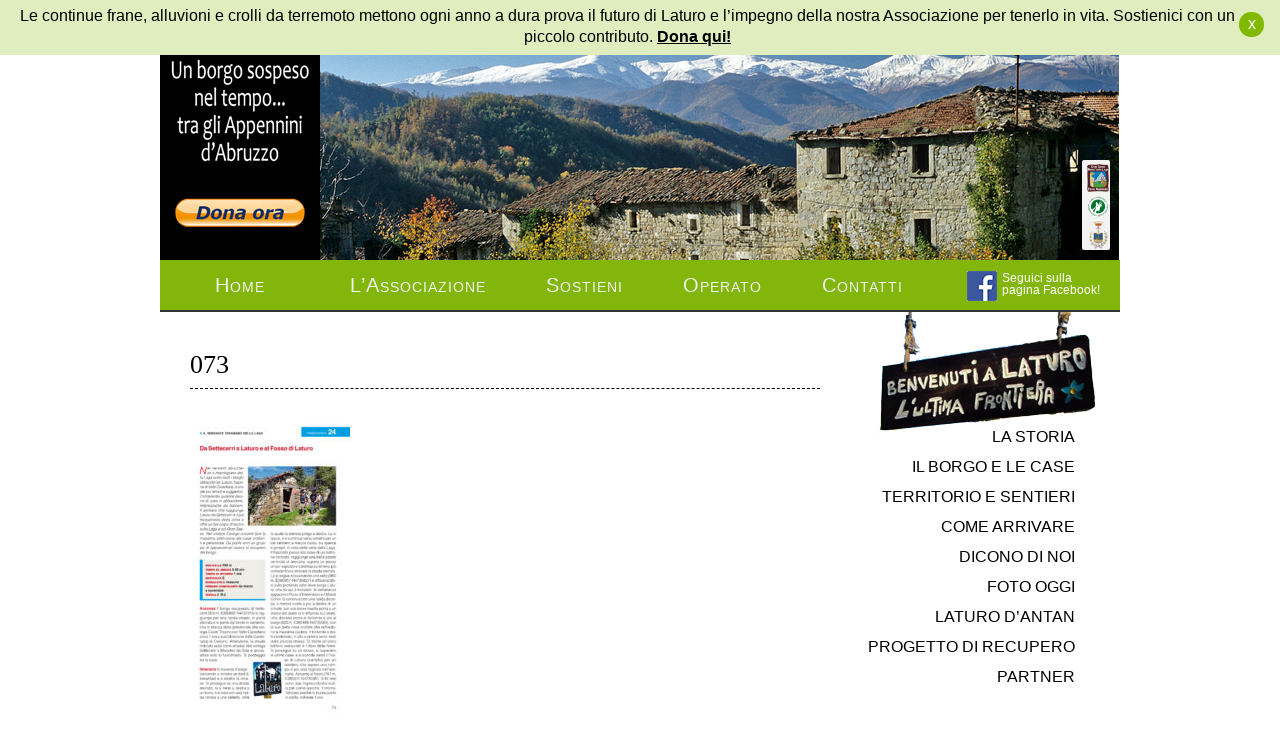

--- FILE ---
content_type: text/html; charset=UTF-8
request_url: https://www.borgodilaturo.it/laturo/territorio-e-sentieri/attachment/073/
body_size: 56293
content:
<!DOCTYPE html PUBLIC "-//W3C//DTD XHTML 1.0 Strict//EN"
   "http://www.w3.org/TR/xhtml1/DTD/xhtml1-strict.dtd">
<html lang="it-IT">
<head profile="http://gmpg.org/xfn/11">
<meta http-equiv="content-type" content="text/html; charset=UTF-8" />
<title>  073&nbsp;|&nbsp;Borgo di Laturo</title>

<link rel="stylesheet" href="https://www.borgodilaturo.it/wp-content/themes/laturo/style.css" type="text/css" media="all" />
<link rel="shortcut icon" href="https://www.borgodilaturo.it/wp-content/themes/laturo/favicon.ico" />
<link rel="pingback" href="https://www.borgodilaturo.it/xmlrpc.php" />

<meta name='robots' content='max-image-preview:large' />
	<style>img:is([sizes="auto" i], [sizes^="auto," i]) { contain-intrinsic-size: 3000px 1500px }</style>
	<link rel="alternate" type="application/rss+xml" title="Borgo di Laturo &raquo; Feed" href="https://www.borgodilaturo.it/feed/" />
<link rel="alternate" type="application/rss+xml" title="Borgo di Laturo &raquo; Feed dei commenti" href="https://www.borgodilaturo.it/comments/feed/" />
<link rel="alternate" type="application/rss+xml" title="Borgo di Laturo &raquo; 073 Feed dei commenti" href="https://www.borgodilaturo.it/laturo/territorio-e-sentieri/attachment/073/feed/" />
<script type="text/javascript">
/* <![CDATA[ */
window._wpemojiSettings = {"baseUrl":"https:\/\/s.w.org\/images\/core\/emoji\/15.0.3\/72x72\/","ext":".png","svgUrl":"https:\/\/s.w.org\/images\/core\/emoji\/15.0.3\/svg\/","svgExt":".svg","source":{"concatemoji":"https:\/\/www.borgodilaturo.it\/wp-includes\/js\/wp-emoji-release.min.js?ver=6.7.4"}};
/*! This file is auto-generated */
!function(i,n){var o,s,e;function c(e){try{var t={supportTests:e,timestamp:(new Date).valueOf()};sessionStorage.setItem(o,JSON.stringify(t))}catch(e){}}function p(e,t,n){e.clearRect(0,0,e.canvas.width,e.canvas.height),e.fillText(t,0,0);var t=new Uint32Array(e.getImageData(0,0,e.canvas.width,e.canvas.height).data),r=(e.clearRect(0,0,e.canvas.width,e.canvas.height),e.fillText(n,0,0),new Uint32Array(e.getImageData(0,0,e.canvas.width,e.canvas.height).data));return t.every(function(e,t){return e===r[t]})}function u(e,t,n){switch(t){case"flag":return n(e,"\ud83c\udff3\ufe0f\u200d\u26a7\ufe0f","\ud83c\udff3\ufe0f\u200b\u26a7\ufe0f")?!1:!n(e,"\ud83c\uddfa\ud83c\uddf3","\ud83c\uddfa\u200b\ud83c\uddf3")&&!n(e,"\ud83c\udff4\udb40\udc67\udb40\udc62\udb40\udc65\udb40\udc6e\udb40\udc67\udb40\udc7f","\ud83c\udff4\u200b\udb40\udc67\u200b\udb40\udc62\u200b\udb40\udc65\u200b\udb40\udc6e\u200b\udb40\udc67\u200b\udb40\udc7f");case"emoji":return!n(e,"\ud83d\udc26\u200d\u2b1b","\ud83d\udc26\u200b\u2b1b")}return!1}function f(e,t,n){var r="undefined"!=typeof WorkerGlobalScope&&self instanceof WorkerGlobalScope?new OffscreenCanvas(300,150):i.createElement("canvas"),a=r.getContext("2d",{willReadFrequently:!0}),o=(a.textBaseline="top",a.font="600 32px Arial",{});return e.forEach(function(e){o[e]=t(a,e,n)}),o}function t(e){var t=i.createElement("script");t.src=e,t.defer=!0,i.head.appendChild(t)}"undefined"!=typeof Promise&&(o="wpEmojiSettingsSupports",s=["flag","emoji"],n.supports={everything:!0,everythingExceptFlag:!0},e=new Promise(function(e){i.addEventListener("DOMContentLoaded",e,{once:!0})}),new Promise(function(t){var n=function(){try{var e=JSON.parse(sessionStorage.getItem(o));if("object"==typeof e&&"number"==typeof e.timestamp&&(new Date).valueOf()<e.timestamp+604800&&"object"==typeof e.supportTests)return e.supportTests}catch(e){}return null}();if(!n){if("undefined"!=typeof Worker&&"undefined"!=typeof OffscreenCanvas&&"undefined"!=typeof URL&&URL.createObjectURL&&"undefined"!=typeof Blob)try{var e="postMessage("+f.toString()+"("+[JSON.stringify(s),u.toString(),p.toString()].join(",")+"));",r=new Blob([e],{type:"text/javascript"}),a=new Worker(URL.createObjectURL(r),{name:"wpTestEmojiSupports"});return void(a.onmessage=function(e){c(n=e.data),a.terminate(),t(n)})}catch(e){}c(n=f(s,u,p))}t(n)}).then(function(e){for(var t in e)n.supports[t]=e[t],n.supports.everything=n.supports.everything&&n.supports[t],"flag"!==t&&(n.supports.everythingExceptFlag=n.supports.everythingExceptFlag&&n.supports[t]);n.supports.everythingExceptFlag=n.supports.everythingExceptFlag&&!n.supports.flag,n.DOMReady=!1,n.readyCallback=function(){n.DOMReady=!0}}).then(function(){return e}).then(function(){var e;n.supports.everything||(n.readyCallback(),(e=n.source||{}).concatemoji?t(e.concatemoji):e.wpemoji&&e.twemoji&&(t(e.twemoji),t(e.wpemoji)))}))}((window,document),window._wpemojiSettings);
/* ]]> */
</script>
<style id='wp-emoji-styles-inline-css' type='text/css'>

	img.wp-smiley, img.emoji {
		display: inline !important;
		border: none !important;
		box-shadow: none !important;
		height: 1em !important;
		width: 1em !important;
		margin: 0 0.07em !important;
		vertical-align: -0.1em !important;
		background: none !important;
		padding: 0 !important;
	}
</style>
<link rel='stylesheet' id='wp-block-library-css' href='https://www.borgodilaturo.it/wp-includes/css/dist/block-library/style.min.css?ver=6.7.4' type='text/css' media='all' />
<style id='classic-theme-styles-inline-css' type='text/css'>
/*! This file is auto-generated */
.wp-block-button__link{color:#fff;background-color:#32373c;border-radius:9999px;box-shadow:none;text-decoration:none;padding:calc(.667em + 2px) calc(1.333em + 2px);font-size:1.125em}.wp-block-file__button{background:#32373c;color:#fff;text-decoration:none}
</style>
<style id='global-styles-inline-css' type='text/css'>
:root{--wp--preset--aspect-ratio--square: 1;--wp--preset--aspect-ratio--4-3: 4/3;--wp--preset--aspect-ratio--3-4: 3/4;--wp--preset--aspect-ratio--3-2: 3/2;--wp--preset--aspect-ratio--2-3: 2/3;--wp--preset--aspect-ratio--16-9: 16/9;--wp--preset--aspect-ratio--9-16: 9/16;--wp--preset--color--black: #000000;--wp--preset--color--cyan-bluish-gray: #abb8c3;--wp--preset--color--white: #ffffff;--wp--preset--color--pale-pink: #f78da7;--wp--preset--color--vivid-red: #cf2e2e;--wp--preset--color--luminous-vivid-orange: #ff6900;--wp--preset--color--luminous-vivid-amber: #fcb900;--wp--preset--color--light-green-cyan: #7bdcb5;--wp--preset--color--vivid-green-cyan: #00d084;--wp--preset--color--pale-cyan-blue: #8ed1fc;--wp--preset--color--vivid-cyan-blue: #0693e3;--wp--preset--color--vivid-purple: #9b51e0;--wp--preset--gradient--vivid-cyan-blue-to-vivid-purple: linear-gradient(135deg,rgba(6,147,227,1) 0%,rgb(155,81,224) 100%);--wp--preset--gradient--light-green-cyan-to-vivid-green-cyan: linear-gradient(135deg,rgb(122,220,180) 0%,rgb(0,208,130) 100%);--wp--preset--gradient--luminous-vivid-amber-to-luminous-vivid-orange: linear-gradient(135deg,rgba(252,185,0,1) 0%,rgba(255,105,0,1) 100%);--wp--preset--gradient--luminous-vivid-orange-to-vivid-red: linear-gradient(135deg,rgba(255,105,0,1) 0%,rgb(207,46,46) 100%);--wp--preset--gradient--very-light-gray-to-cyan-bluish-gray: linear-gradient(135deg,rgb(238,238,238) 0%,rgb(169,184,195) 100%);--wp--preset--gradient--cool-to-warm-spectrum: linear-gradient(135deg,rgb(74,234,220) 0%,rgb(151,120,209) 20%,rgb(207,42,186) 40%,rgb(238,44,130) 60%,rgb(251,105,98) 80%,rgb(254,248,76) 100%);--wp--preset--gradient--blush-light-purple: linear-gradient(135deg,rgb(255,206,236) 0%,rgb(152,150,240) 100%);--wp--preset--gradient--blush-bordeaux: linear-gradient(135deg,rgb(254,205,165) 0%,rgb(254,45,45) 50%,rgb(107,0,62) 100%);--wp--preset--gradient--luminous-dusk: linear-gradient(135deg,rgb(255,203,112) 0%,rgb(199,81,192) 50%,rgb(65,88,208) 100%);--wp--preset--gradient--pale-ocean: linear-gradient(135deg,rgb(255,245,203) 0%,rgb(182,227,212) 50%,rgb(51,167,181) 100%);--wp--preset--gradient--electric-grass: linear-gradient(135deg,rgb(202,248,128) 0%,rgb(113,206,126) 100%);--wp--preset--gradient--midnight: linear-gradient(135deg,rgb(2,3,129) 0%,rgb(40,116,252) 100%);--wp--preset--font-size--small: 13px;--wp--preset--font-size--medium: 20px;--wp--preset--font-size--large: 36px;--wp--preset--font-size--x-large: 42px;--wp--preset--spacing--20: 0.44rem;--wp--preset--spacing--30: 0.67rem;--wp--preset--spacing--40: 1rem;--wp--preset--spacing--50: 1.5rem;--wp--preset--spacing--60: 2.25rem;--wp--preset--spacing--70: 3.38rem;--wp--preset--spacing--80: 5.06rem;--wp--preset--shadow--natural: 6px 6px 9px rgba(0, 0, 0, 0.2);--wp--preset--shadow--deep: 12px 12px 50px rgba(0, 0, 0, 0.4);--wp--preset--shadow--sharp: 6px 6px 0px rgba(0, 0, 0, 0.2);--wp--preset--shadow--outlined: 6px 6px 0px -3px rgba(255, 255, 255, 1), 6px 6px rgba(0, 0, 0, 1);--wp--preset--shadow--crisp: 6px 6px 0px rgba(0, 0, 0, 1);}:where(.is-layout-flex){gap: 0.5em;}:where(.is-layout-grid){gap: 0.5em;}body .is-layout-flex{display: flex;}.is-layout-flex{flex-wrap: wrap;align-items: center;}.is-layout-flex > :is(*, div){margin: 0;}body .is-layout-grid{display: grid;}.is-layout-grid > :is(*, div){margin: 0;}:where(.wp-block-columns.is-layout-flex){gap: 2em;}:where(.wp-block-columns.is-layout-grid){gap: 2em;}:where(.wp-block-post-template.is-layout-flex){gap: 1.25em;}:where(.wp-block-post-template.is-layout-grid){gap: 1.25em;}.has-black-color{color: var(--wp--preset--color--black) !important;}.has-cyan-bluish-gray-color{color: var(--wp--preset--color--cyan-bluish-gray) !important;}.has-white-color{color: var(--wp--preset--color--white) !important;}.has-pale-pink-color{color: var(--wp--preset--color--pale-pink) !important;}.has-vivid-red-color{color: var(--wp--preset--color--vivid-red) !important;}.has-luminous-vivid-orange-color{color: var(--wp--preset--color--luminous-vivid-orange) !important;}.has-luminous-vivid-amber-color{color: var(--wp--preset--color--luminous-vivid-amber) !important;}.has-light-green-cyan-color{color: var(--wp--preset--color--light-green-cyan) !important;}.has-vivid-green-cyan-color{color: var(--wp--preset--color--vivid-green-cyan) !important;}.has-pale-cyan-blue-color{color: var(--wp--preset--color--pale-cyan-blue) !important;}.has-vivid-cyan-blue-color{color: var(--wp--preset--color--vivid-cyan-blue) !important;}.has-vivid-purple-color{color: var(--wp--preset--color--vivid-purple) !important;}.has-black-background-color{background-color: var(--wp--preset--color--black) !important;}.has-cyan-bluish-gray-background-color{background-color: var(--wp--preset--color--cyan-bluish-gray) !important;}.has-white-background-color{background-color: var(--wp--preset--color--white) !important;}.has-pale-pink-background-color{background-color: var(--wp--preset--color--pale-pink) !important;}.has-vivid-red-background-color{background-color: var(--wp--preset--color--vivid-red) !important;}.has-luminous-vivid-orange-background-color{background-color: var(--wp--preset--color--luminous-vivid-orange) !important;}.has-luminous-vivid-amber-background-color{background-color: var(--wp--preset--color--luminous-vivid-amber) !important;}.has-light-green-cyan-background-color{background-color: var(--wp--preset--color--light-green-cyan) !important;}.has-vivid-green-cyan-background-color{background-color: var(--wp--preset--color--vivid-green-cyan) !important;}.has-pale-cyan-blue-background-color{background-color: var(--wp--preset--color--pale-cyan-blue) !important;}.has-vivid-cyan-blue-background-color{background-color: var(--wp--preset--color--vivid-cyan-blue) !important;}.has-vivid-purple-background-color{background-color: var(--wp--preset--color--vivid-purple) !important;}.has-black-border-color{border-color: var(--wp--preset--color--black) !important;}.has-cyan-bluish-gray-border-color{border-color: var(--wp--preset--color--cyan-bluish-gray) !important;}.has-white-border-color{border-color: var(--wp--preset--color--white) !important;}.has-pale-pink-border-color{border-color: var(--wp--preset--color--pale-pink) !important;}.has-vivid-red-border-color{border-color: var(--wp--preset--color--vivid-red) !important;}.has-luminous-vivid-orange-border-color{border-color: var(--wp--preset--color--luminous-vivid-orange) !important;}.has-luminous-vivid-amber-border-color{border-color: var(--wp--preset--color--luminous-vivid-amber) !important;}.has-light-green-cyan-border-color{border-color: var(--wp--preset--color--light-green-cyan) !important;}.has-vivid-green-cyan-border-color{border-color: var(--wp--preset--color--vivid-green-cyan) !important;}.has-pale-cyan-blue-border-color{border-color: var(--wp--preset--color--pale-cyan-blue) !important;}.has-vivid-cyan-blue-border-color{border-color: var(--wp--preset--color--vivid-cyan-blue) !important;}.has-vivid-purple-border-color{border-color: var(--wp--preset--color--vivid-purple) !important;}.has-vivid-cyan-blue-to-vivid-purple-gradient-background{background: var(--wp--preset--gradient--vivid-cyan-blue-to-vivid-purple) !important;}.has-light-green-cyan-to-vivid-green-cyan-gradient-background{background: var(--wp--preset--gradient--light-green-cyan-to-vivid-green-cyan) !important;}.has-luminous-vivid-amber-to-luminous-vivid-orange-gradient-background{background: var(--wp--preset--gradient--luminous-vivid-amber-to-luminous-vivid-orange) !important;}.has-luminous-vivid-orange-to-vivid-red-gradient-background{background: var(--wp--preset--gradient--luminous-vivid-orange-to-vivid-red) !important;}.has-very-light-gray-to-cyan-bluish-gray-gradient-background{background: var(--wp--preset--gradient--very-light-gray-to-cyan-bluish-gray) !important;}.has-cool-to-warm-spectrum-gradient-background{background: var(--wp--preset--gradient--cool-to-warm-spectrum) !important;}.has-blush-light-purple-gradient-background{background: var(--wp--preset--gradient--blush-light-purple) !important;}.has-blush-bordeaux-gradient-background{background: var(--wp--preset--gradient--blush-bordeaux) !important;}.has-luminous-dusk-gradient-background{background: var(--wp--preset--gradient--luminous-dusk) !important;}.has-pale-ocean-gradient-background{background: var(--wp--preset--gradient--pale-ocean) !important;}.has-electric-grass-gradient-background{background: var(--wp--preset--gradient--electric-grass) !important;}.has-midnight-gradient-background{background: var(--wp--preset--gradient--midnight) !important;}.has-small-font-size{font-size: var(--wp--preset--font-size--small) !important;}.has-medium-font-size{font-size: var(--wp--preset--font-size--medium) !important;}.has-large-font-size{font-size: var(--wp--preset--font-size--large) !important;}.has-x-large-font-size{font-size: var(--wp--preset--font-size--x-large) !important;}
:where(.wp-block-post-template.is-layout-flex){gap: 1.25em;}:where(.wp-block-post-template.is-layout-grid){gap: 1.25em;}
:where(.wp-block-columns.is-layout-flex){gap: 2em;}:where(.wp-block-columns.is-layout-grid){gap: 2em;}
:root :where(.wp-block-pullquote){font-size: 1.5em;line-height: 1.6;}
</style>
<link rel='stylesheet' id='cptch_stylesheet-css' href='https://www.borgodilaturo.it/wp-content/plugins/captcha/css/front_end_style.css?ver=4.4.5' type='text/css' media='all' />
<link rel='stylesheet' id='dashicons-css' href='https://www.borgodilaturo.it/wp-includes/css/dashicons.min.css?ver=6.7.4' type='text/css' media='all' />
<link rel='stylesheet' id='cptch_desktop_style-css' href='https://www.borgodilaturo.it/wp-content/plugins/captcha/css/desktop_style.css?ver=4.4.5' type='text/css' media='all' />
<script type="text/javascript" src="https://www.borgodilaturo.it/wp-includes/js/jquery/jquery.min.js?ver=3.7.1" id="jquery-core-js"></script>
<script type="text/javascript" src="https://www.borgodilaturo.it/wp-includes/js/jquery/jquery-migrate.min.js?ver=3.4.1" id="jquery-migrate-js"></script>
<script type="text/javascript" src="https://www.borgodilaturo.it/wp-content/themes/laturo/js/superfish.js?ver=6.7.4" id="superfish-js"></script>
<script type="text/javascript" src="https://www.borgodilaturo.it/wp-content/themes/laturo/js/hoverIntent.js?ver=6.7.4" id="hoverintent-js"></script>
<link rel="https://api.w.org/" href="https://www.borgodilaturo.it/wp-json/" /><link rel="alternate" title="JSON" type="application/json" href="https://www.borgodilaturo.it/wp-json/wp/v2/media/1284" /><link rel="EditURI" type="application/rsd+xml" title="RSD" href="https://www.borgodilaturo.it/xmlrpc.php?rsd" />

<link rel='shortlink' href='https://www.borgodilaturo.it/?p=1284' />
<link rel="alternate" title="oEmbed (JSON)" type="application/json+oembed" href="https://www.borgodilaturo.it/wp-json/oembed/1.0/embed?url=https%3A%2F%2Fwww.borgodilaturo.it%2Flaturo%2Fterritorio-e-sentieri%2Fattachment%2F073%2F" />
<link rel="alternate" title="oEmbed (XML)" type="text/xml+oembed" href="https://www.borgodilaturo.it/wp-json/oembed/1.0/embed?url=https%3A%2F%2Fwww.borgodilaturo.it%2Flaturo%2Fterritorio-e-sentieri%2Fattachment%2F073%2F&#038;format=xml" />
<style type="text/css">.recentcomments a{display:inline !important;padding:0 !important;margin:0 !important;}</style></head>

<body class="attachment attachment-template-default single single-attachment postid-1284 attachmentid-1284 attachment-jpeg" id="qunit-header">
<script type="text/javascript" id="cookiebanner"
          src="/wp-content/themes/laturo/js/cookiebanner.js"
          data-height="45px"
          data-position="top"
          data-fg="#000000"
          data-bg="#DFEDBF"
          data-font-size="16px"
          data-font-family="Arial,Helvetica,sans-serif"
          data-text-align="center"
          data-linkmsg="<strong><u>Dona qui!</u></strong>"
          data-link="#000000"
          data-close-text="x"
          data-moreinfo="https://www.borgodilaturo.it/come-aiutarci/"
          data-message=" Le continue frane, alluvioni e crolli da terremoto mettono ogni anno a dura prova il futuro di Laturo e l’impegno della nostra Associazione per tenerlo in vita. Sostienici con un piccolo contributo.">
      </script>
    <div class="container">
      <div id="header">
        <div class="header_dx right" title="Borgo di Laturo">
          <div id="header__iperlink">
            <ul class="header__iperlink__list">
              <li class="header__iperlink__item">
                <a href="http://www.gransassolagapark.it" alt="link esterno al Parco Nazionale Gran Sasso e Monti della Laga" title="Parco Nazionale Gran Sasso e Monti della Laga" />
                  <img src="/wp-content/themes/laturo/images/logo_parco_nazionale_gransasso__01.png" alt="Parco Nazionale Gran Sasso e Monti della Laga" />
                </a>
              </li>
              <li class="header__iperlink__item">
                <a href="http://www.gransassolagapark.it/studi-dettaglio.php?id=112" alt="link esterno al Parco Nazionale Gran Sasso e Monti della Laga" title="Parco Nazionale Gran Sasso e Monti della Laga" />
                  <img src="/wp-content/themes/laturo/images/logo_parco_nazionale_gransasso__02.png" alt="Parco Nazionale Gran Sasso e Monti della Laga" />
                </a>
              </li>
              <li class="header__iperlink__item">
                <a href="http://www.comune.vallecastellana.te.it/" alt="link esterno al Comune di Valle Castellana" title="Comune di Valle Castellana" />
                  <img src="/wp-content/themes/laturo/images/logo_valle_castellana.png" alt="Comune di Valle Castellana" />
                </a>
              </li>
            </ul>
          </div>
          <img src="/wp-content/themes/laturo/images/bg_laturo_winter.png" alt="Dai più luce a Laturo! Dona ora!" />
        </div>
        <div class="header_sx left" id="DONA">
          <a href="http://www.borgodilaturo.it/" alt="Borgo di Laturo" title="Dai più luce a Laturo" />
            <img src="/wp-content/themes/laturo/images/logo_white_2019.png" alt="Dona ora!" />
          </a>
          <a href="https://www.borgodilaturo.it/come-aiutarci/" alt="Dona ora!" title="Dai più luce a Laturo" /> 
            <img src="/wp-content/themes/laturo/images/btn_donazione_payoff_2019.png" alt="Dona ora!" />
          </a>
        </div>

      <div id="menu">

        <div class="menu-associazione-container"><ul id="menu-associazione" class="menu"><li id="menu-item-1221" class="menu-item menu-item-type-custom menu-item-object-custom menu-item-home menu-item-1221"><a href="http://www.borgodilaturo.it/">Home</a></li>
<li id="menu-item-126" class="menu-item menu-item-type-post_type menu-item-object-page menu-item-has-children menu-item-126"><a href="https://www.borgodilaturo.it/associazione/amici-di-laturo/">L’Associazione</a>
<ul class="sub-menu">
	<li id="menu-item-458" class="menu-item menu-item-type-post_type menu-item-object-page menu-item-458"><a href="https://www.borgodilaturo.it/associazione/amici-di-laturo/mission/">Mission</a></li>
	<li id="menu-item-340" class="menu-item menu-item-type-post_type menu-item-object-page menu-item-340"><a href="https://www.borgodilaturo.it/associazione/amici-di-laturo/codice-etico/">Codice Etico</a></li>
	<li id="menu-item-514" class="menu-item menu-item-type-custom menu-item-object-custom menu-item-514"><a target="_blank" href="https://www.borgodilaturo.it/wp-content/uploads/2021/11/Laturo-Verbale-e-nuovo-statuto.pdf">Statuto <em>(.pdf)</em></a></li>
	<li id="menu-item-2719" class="menu-item menu-item-type-post_type menu-item-object-page menu-item-2719"><a href="https://www.borgodilaturo.it/laturo/progetto-di-recupero/">Progetto di recupero</a></li>
</ul>
</li>
<li id="menu-item-590" class="menu-item menu-item-type-custom menu-item-object-custom menu-item-has-children menu-item-590"><a href="#">Sostieni</a>
<ul class="sub-menu">
	<li id="menu-item-591" class="menu-item menu-item-type-post_type menu-item-object-page menu-item-591"><a href="https://www.borgodilaturo.it/associazione/sostieni/donazioni/">Donazioni</a></li>
	<li id="menu-item-613" class="menu-item menu-item-type-post_type menu-item-object-page menu-item-613"><a href="https://www.borgodilaturo.it/associazione/sostieni/merchandising/">Bottega d&#8217;artigianato</a></li>
	<li id="menu-item-1620" class="menu-item menu-item-type-post_type menu-item-object-page menu-item-1620"><a href="https://www.borgodilaturo.it/associazione/sostieni/diventa-socio/">Diventa socio</a></li>
	<li id="menu-item-3263" class="menu-item menu-item-type-post_type menu-item-object-page menu-item-3263"><a href="https://www.borgodilaturo.it/come-aiutarci/">Come aiutarci</a></li>
</ul>
</li>
<li id="menu-item-2428" class="menu-item menu-item-type-post_type menu-item-object-page menu-item-has-children menu-item-2428"><a href="https://www.borgodilaturo.it/cosa-e-stato-fatto/">Operato</a>
<ul class="sub-menu">
	<li id="menu-item-2623" class="menu-item menu-item-type-post_type menu-item-object-page menu-item-has-children menu-item-2623"><a href="https://www.borgodilaturo.it/associazione/calendario-eventi-2013/eventi/">Attività</a>
	<ul class="sub-menu">
		<li id="menu-item-2709" class="menu-item menu-item-type-post_type menu-item-object-page menu-item-2709"><a href="https://www.borgodilaturo.it/eventi/">Eventi</a></li>
		<li id="menu-item-2566" class="menu-item menu-item-type-post_type menu-item-object-page menu-item-2566"><a href="https://www.borgodilaturo.it/festival-dellappennino-2013/">Festival dell&#8217;Appennino (2013)</a></li>
		<li id="menu-item-2643" class="menu-item menu-item-type-post_type menu-item-object-page menu-item-2643"><a href="https://www.borgodilaturo.it/tavolo-del-convivio/">Tavolo del Convivio, Toilet, Fontana</a></li>
	</ul>
</li>
	<li id="menu-item-2476" class="menu-item menu-item-type-post_type menu-item-object-page menu-item-2476"><a href="https://www.borgodilaturo.it/riapertura-del-viale-2010/">Riapertura del viale (2010)</a></li>
	<li id="menu-item-2477" class="menu-item menu-item-type-post_type menu-item-object-page menu-item-2477"><a href="https://www.borgodilaturo.it/la-primo-restauro-2011/">Il Primo restauro (2011)</a></li>
	<li id="menu-item-2565" class="menu-item menu-item-type-post_type menu-item-object-page menu-item-2565"><a href="https://www.borgodilaturo.it/ritorno-agli-orti/">Ritorno agli Orti (2012)</a></li>
	<li id="menu-item-2571" class="menu-item menu-item-type-post_type menu-item-object-page menu-item-2571"><a href="https://www.borgodilaturo.it/restauro-chiesetta-2014/">Restauro Chiesetta (2014)</a></li>
	<li id="menu-item-2620" class="menu-item menu-item-type-post_type menu-item-object-page menu-item-2620"><a href="https://www.borgodilaturo.it/restauro-casa-la-rinascita/">Restauro &#8220;Casa la Rinascita&#8221;(2014)</a></li>
	<li id="menu-item-2584" class="menu-item menu-item-type-post_type menu-item-object-page menu-item-2584"><a href="https://www.borgodilaturo.it/energia-solare-rinnovabile/">Luce a Laturo (2014)</a></li>
	<li id="menu-item-2569" class="menu-item menu-item-type-post_type menu-item-object-post menu-item-2569"><a href="https://www.borgodilaturo.it/news/artigianato-e-apicoltura-2015/">Artigianato e Apicoltura (2015)</a></li>
	<li id="menu-item-2621" class="menu-item menu-item-type-post_type menu-item-object-page menu-item-2621"><a href="https://www.borgodilaturo.it/restauro-casa-la-lanterna/">Restauro Casa &#8220;La Lanterna&#8221;(2015-17)</a></li>
</ul>
</li>
<li id="menu-item-451" class="menu-item menu-item-type-post_type menu-item-object-page menu-item-451"><a href="https://www.borgodilaturo.it/contatti/">Contatti</a></li>
</ul></div>
        <a class="link-facebook-group" href="http://www.facebook.com/amicidilaturo" rel="external">Seguici sulla<br />pagina Facebook!</a>

      </div><!--/menu -->
    </div><!-- /header -->

    <div id="main">
<div id="content">

		 
		 <div id="post-1284" class="post-1284 attachment type-attachment status-inherit hentry">
  <div class="entry">

          <h1 class="pagetitle">073</h1>
      <p class="attachment"><a href='https://www.borgodilaturo.it/wp-content/uploads/2012/10/073.jpg'><img decoding="async" width="160" height="300" src="https://www.borgodilaturo.it/wp-content/uploads/2012/10/073-160x300.jpg" class="attachment-medium size-medium" alt="" srcset="https://www.borgodilaturo.it/wp-content/uploads/2012/10/073-160x300.jpg 160w, https://www.borgodilaturo.it/wp-content/uploads/2012/10/073-768x1436.jpg 768w, https://www.borgodilaturo.it/wp-content/uploads/2012/10/073-411x768.jpg 411w, https://www.borgodilaturo.it/wp-content/uploads/2012/10/073.jpg 1358w" sizes="(max-width: 160px) 100vw, 160px" /></a></p>
                  <div class="entrymeta">
      Inserito da <a href="https://www.borgodilaturo.it/author/martina/" title="Articoli scritti da Martina de Gregoris" rel="author">Martina de Gregoris</a>  in <a href="https://www.borgodilaturo.it/laturo/territorio-e-sentieri/attachment/073/" rel="bookmark" title="Permanent Link to 073"><span class="month">Giugno</span> <span class="day">14</span>, <span class="year">2016</span> at <span class="time">7:15 pm</span></a> in .
            </div><!-- /entrymeta -->
    
    <div class="clear"></div>
  </div>
</div><!-- /post -->
	<div id="comments">
	
	


		<div id="respond" class="comment-respond">
		<h3 id="reply-title" class="comment-reply-title">Aggiungi un commento <small><a rel="nofollow" id="cancel-comment-reply-link" href="/laturo/territorio-e-sentieri/attachment/073/#respond" style="display:none;">Annulla risposta</a></small></h3><form action="https://www.borgodilaturo.it/wp-comments-post.php" method="post" id="commentform" class="comment-form"><p class="comment-notes"><span id="email-notes">Il tuo indirizzo email non sarà pubblicato.</span> <span class="required-field-message">I campi obbligatori sono contrassegnati <span class="required">*</span></span></p><p class="comment-form-comment"><label for="comment">Commento <span class="required">*</span></label> <textarea id="comment" name="comment" cols="45" rows="8" maxlength="65525" required="required"></textarea></p><p class="comment-form-author"><label for="author">Nome <span class="required">*</span></label> <input id="author" name="author" type="text" value="" size="30" maxlength="245" autocomplete="name" required="required" /></p>
<p class="comment-form-email"><label for="email">Email <span class="required">*</span></label> <input id="email" name="email" type="text" value="" size="30" maxlength="100" aria-describedby="email-notes" autocomplete="email" required="required" /></p>
<p class="comment-form-url"><label for="url">Sito web</label> <input id="url" name="url" type="text" value="" size="30" maxlength="200" autocomplete="url" /></p>
<p class="comment-form-cookies-consent"><input id="wp-comment-cookies-consent" name="wp-comment-cookies-consent" type="checkbox" value="yes" /> <label for="wp-comment-cookies-consent">Salva il mio nome, email e sito web in questo browser per la prossima volta che commento.</label></p>
<p class="cptch_block"><span class="cptch_wrap cptch_math_actions">
				<label class="cptch_label" for="cptch_input_8"><span class="cptch_span">3</span>
					<span class="cptch_span">&nbsp;&#43;&nbsp;</span>
					<span class="cptch_span"><input id="cptch_input_8" class="cptch_input cptch_wp_comments" type="text" autocomplete="off" name="cptch_number" value="" maxlength="2" size="2" aria-required="true" required="required" style="margin-bottom:0;display:inline;font-size: 12px;width: 40px;" /></span>
					<span class="cptch_span">&nbsp;=&nbsp;</span>
					<span class="cptch_span">5</span>
					<input type="hidden" name="cptch_result" value="uU0=" /><input type="hidden" name="cptch_time" value="1769147879" />
					<input type="hidden" name="cptch_form" value="wp_comments" />
				</label><span class="cptch_reload_button_wrap hide-if-no-js">
					<noscript>
						<style type="text/css">
							.hide-if-no-js {
								display: none !important;
							}
						</style>
					</noscript>
					<span class="cptch_reload_button dashicons dashicons-update"></span>
				</span></span></p><p class="form-submit"><input name="submit" type="submit" id="submit" class="submit" value="Invia" /> <input type='hidden' name='comment_post_ID' value='1284' id='comment_post_ID' />
<input type='hidden' name='comment_parent' id='comment_parent' value='0' />
</p></form>	</div><!-- #respond -->
	
</div><!-- #comments -->


    
    <div id="singlepagination">
		<div class="newer"> </div>
		<div class="older">&laquo; <a href="https://www.borgodilaturo.it/laturo/territorio-e-sentieri/" rel="prev">Territorio e sentieri</a> </div>
	</div>

	

</div><!--/content-->
<div id="sidebar">

  <div id="menu-alt">

          <h3 class="widgettitle">Scopri Laturo</h3>
      <div class="menu-borgo-container"><ul id="menu-borgo" class="menu"><li id="menu-item-84" class="menu-item menu-item-type-post_type menu-item-object-page menu-item-84"><a href="https://www.borgodilaturo.it/laturo/la-storia/">La storia</a></li>
<li id="menu-item-83" class="menu-item menu-item-type-post_type menu-item-object-page menu-item-83"><a href="https://www.borgodilaturo.it/laturo/borgo-e-case/">Il Borgo e le Case</a></li>
<li id="menu-item-82" class="menu-item menu-item-type-post_type menu-item-object-page menu-item-82"><a href="https://www.borgodilaturo.it/laturo/territorio-e-sentieri/">Territorio e sentieri</a></li>
<li id="menu-item-81" class="menu-item menu-item-type-post_type menu-item-object-page menu-item-81"><a href="https://www.borgodilaturo.it/laturo/come-arrivare/">Come arrivare</a></li>
<li id="menu-item-755" class="menu-item menu-item-type-post_type menu-item-object-page menu-item-755"><a href="https://www.borgodilaturo.it/laturo/laturo-in-immagini/">Dicono di noi</a></li>
<li id="menu-item-100" class="menu-item menu-item-type-post_type menu-item-object-page menu-item-has-children menu-item-100"><a href="https://www.borgodilaturo.it/laturo/immagini/">FOTO OGGI</a>
<ul class="sub-menu">
	<li id="menu-item-2168" class="menu-item menu-item-type-post_type menu-item-object-page menu-item-2168"><a href="https://www.borgodilaturo.it/video/">VIDEO</a></li>
</ul>
</li>
<li id="menu-item-2830" class="menu-item menu-item-type-post_type menu-item-object-page menu-item-2830"><a href="https://www.borgodilaturo.it/laturo-dantan-2/">Laturo d&#8217;antan</a></li>
<li id="menu-item-137" class="menu-item menu-item-type-post_type menu-item-object-page menu-item-137"><a href="https://www.borgodilaturo.it/laturo/progetto-di-recupero/">Progetto di recupero</a></li>
<li id="menu-item-2426" class="menu-item menu-item-type-post_type menu-item-object-page menu-item-2426"><a href="https://www.borgodilaturo.it/associazione/sostieni/merchandising/partner/">Partner</a></li>
</ul></div>    
  </div>

			<div id="custom_html-7" class="widget_text widget widget_custom_html"><h3 class="widgettitle">Sostieni</h3><div class="textwidget custom-html-widget"><form id="paypal_form" action="https://www.paypal.com/cgi-bin/webscr" method="post" target="_top">
<input type="hidden" name="cmd" value="_s-xclick">
<input type="hidden" name="hosted_button_id" value="5Z8BR7PRH95GU">
<input type="image" src="https://www.paypalobjects.com/it_IT/IT/i/btn/btn_donateCC_LG.gif" border="0" name="submit" alt="PayPal - Il metodo rapido, affidabile e innovativo per pagare e farsi pagare.">
<img alt="" border="0" src="https://www.paypalobjects.com/it_IT/i/scr/pixel.gif" width="1" height="1">
</form>
</div></div><div id="text-20" class="widget widget_text"><h3 class="widgettitle">AIUTACI</h3>			<div class="textwidget"><p><img loading="lazy" decoding="async" class="alignnone size-full wp-image-3254" src="https://www.borgodilaturo.it/wp-content/uploads/2018/11/379442_242461322478919_751193410_n-1.jpg" alt="" width="274" height="206" srcset="https://www.borgodilaturo.it/wp-content/uploads/2018/11/379442_242461322478919_751193410_n-1.jpg 274w, https://www.borgodilaturo.it/wp-content/uploads/2018/11/379442_242461322478919_751193410_n-1-185x139.jpg 185w" sizes="auto, (max-width: 274px) 100vw, 274px" /><a href="https://www.borgodilaturo.it/associazione/sostieni/diventa-socio/"><strong>Associandoti o </strong></a><b>Diventando un comproprietario in <a href="http://www.borgodilaturo.it/laturo/borgo-e-case/">Casa &#8220;La rinascita&#8221;  </a>potrai aiutarci nelle infinite sfide per salvare il Borgo</b></p>
</div>
		</div><div id="text-16" class="widget widget_text"><h3 class="widgettitle">Presentazione dal 2011 al 2019</h3>			<div class="textwidget"><p><a href="https://www.borgodilaturo.it/wp-content/uploads/2023/01/Laturo-Presentazione-2019.pdf"><img loading="lazy" decoding="async" class="alignnone wp-image-2200" src="https://www.borgodilaturo.it/wp-content/uploads/2017/12/Laturo-Presentazione-2017-350x263.jpg" alt="" width="250" height="188" srcset="https://www.borgodilaturo.it/wp-content/uploads/2017/12/Laturo-Presentazione-2017-350x263.jpg 350w, https://www.borgodilaturo.it/wp-content/uploads/2017/12/Laturo-Presentazione-2017-185x139.jpg 185w, https://www.borgodilaturo.it/wp-content/uploads/2017/12/Laturo-Presentazione-2017-768x576.jpg 768w, https://www.borgodilaturo.it/wp-content/uploads/2017/12/Laturo-Presentazione-2017.jpg 960w" sizes="auto, (max-width: 250px) 100vw, 250px" /></a></p>
</div>
		</div>
		<div id="recent-posts-6" class="widget widget_recent_entries">
		<h3 class="widgettitle">Notizie</h3>
		<ul>
											<li>
					<a href="https://www.borgodilaturo.it/news/natale-a-laturo-2025/">Natale a Laturo 2025</a>
									</li>
											<li>
					<a href="https://www.borgodilaturo.it/news/discovery-trek-2025/">Discovery Trek 2025</a>
									</li>
											<li>
					<a href="https://www.borgodilaturo.it/news/gestione-verde-2024/">Gestione verde</a>
									</li>
											<li>
					<a href="https://www.borgodilaturo.it/news/nevicata-25-dicembre-2024/">Nevicata 25 dicembre 2024</a>
									</li>
											<li>
					<a href="https://www.borgodilaturo.it/news/natale-2024/">NATALE 2024</a>
									</li>
											<li>
					<a href="https://www.borgodilaturo.it/news/regali-speciali/">REGALI SPECIALI</a>
									</li>
											<li>
					<a href="https://www.borgodilaturo.it/news/discovery-trek-2024/">DISCOVERY TREK 2024</a>
									</li>
											<li>
					<a href="https://www.borgodilaturo.it/news/laturo-nelle-mappe-borboniche/">Laturo nelle mappe borboniche</a>
									</li>
											<li>
					<a href="https://www.borgodilaturo.it/news/evento-ass-micobotanica/">evento Ass.Micobotanica</a>
									</li>
											<li>
					<a href="https://www.borgodilaturo.it/news/il-fai-e-il-bosco/">IL FAI e Il Bosco</a>
									</li>
											<li>
					<a href="https://www.borgodilaturo.it/news/manutenzioni-e-lavori-al-borgo/">&#8220;Manutenzioni e lavori al borgo</a>
									</li>
					</ul>

		</div><div id="media_gallery-3" class="widget widget_media_gallery">
		<style type="text/css">
			#gallery-1 {
				margin: auto;
			}
			#gallery-1 .gallery-item {
				float: left;
				margin-top: 10px;
				text-align: center;
				width: 50%;
			}
			#gallery-1 img {
				border: 2px solid #cfcfcf;
			}
			#gallery-1 .gallery-caption {
				margin-left: 0;
			}
			/* see gallery_shortcode() in wp-includes/media.php */
		</style>
		<div id='gallery-1' class='gallery galleryid-1284 gallery-columns-2 gallery-size-thumbnail'><dl class='gallery-item'>
			<dt class='gallery-icon landscape'>
				<a href='https://www.borgodilaturo.it/?attachment_id=2417'><img width="185" height="139" src="https://www.borgodilaturo.it/wp-content/uploads/2018/01/10696388_325288037669271_8644068507394384807_n-185x139.jpg" class="attachment-thumbnail size-thumbnail" alt="" decoding="async" loading="lazy" srcset="https://www.borgodilaturo.it/wp-content/uploads/2018/01/10696388_325288037669271_8644068507394384807_n-185x139.jpg 185w, https://www.borgodilaturo.it/wp-content/uploads/2018/01/10696388_325288037669271_8644068507394384807_n-350x263.jpg 350w, https://www.borgodilaturo.it/wp-content/uploads/2018/01/10696388_325288037669271_8644068507394384807_n-768x576.jpg 768w, https://www.borgodilaturo.it/wp-content/uploads/2018/01/10696388_325288037669271_8644068507394384807_n.jpg 960w" sizes="auto, (max-width: 185px) 100vw, 185px" /></a>
			</dt></dl><dl class='gallery-item'>
			<dt class='gallery-icon landscape'>
				<a href='https://www.borgodilaturo.it/laturo/immagini/attachment/307469_265063380172639_8116909_n-3/'><img width="185" height="139" src="https://www.borgodilaturo.it/wp-content/uploads/2012/10/307469_265063380172639_8116909_n2-185x139.jpg" class="attachment-thumbnail size-thumbnail" alt="" decoding="async" loading="lazy" srcset="https://www.borgodilaturo.it/wp-content/uploads/2012/10/307469_265063380172639_8116909_n2-185x139.jpg 185w, https://www.borgodilaturo.it/wp-content/uploads/2012/10/307469_265063380172639_8116909_n2-350x262.jpg 350w, https://www.borgodilaturo.it/wp-content/uploads/2012/10/307469_265063380172639_8116909_n2.jpg 800w" sizes="auto, (max-width: 185px) 100vw, 185px" /></a>
			</dt></dl><br style="clear: both" /><dl class='gallery-item'>
			<dt class='gallery-icon landscape'>
				<a href='https://www.borgodilaturo.it/laturo/immagini/attachment/420052_315227275202323_481032493_n-2/'><img width="185" height="139" src="https://www.borgodilaturo.it/wp-content/uploads/2012/10/420052_315227275202323_481032493_n1-185x139.jpg" class="attachment-thumbnail size-thumbnail" alt="" decoding="async" loading="lazy" srcset="https://www.borgodilaturo.it/wp-content/uploads/2012/10/420052_315227275202323_481032493_n1-185x139.jpg 185w, https://www.borgodilaturo.it/wp-content/uploads/2012/10/420052_315227275202323_481032493_n1-350x262.jpg 350w, https://www.borgodilaturo.it/wp-content/uploads/2012/10/420052_315227275202323_481032493_n1.jpg 960w" sizes="auto, (max-width: 185px) 100vw, 185px" /></a>
			</dt></dl><dl class='gallery-item'>
			<dt class='gallery-icon landscape'>
				<a href='https://www.borgodilaturo.it/laturo/immagini/attachment/24862425_731040263760711_2078998367113782458_n/'><img width="185" height="139" src="https://www.borgodilaturo.it/wp-content/uploads/2017/12/24862425_731040263760711_2078998367113782458_n-185x139.jpg" class="attachment-thumbnail size-thumbnail" alt="" decoding="async" loading="lazy" srcset="https://www.borgodilaturo.it/wp-content/uploads/2017/12/24862425_731040263760711_2078998367113782458_n-185x139.jpg 185w, https://www.borgodilaturo.it/wp-content/uploads/2017/12/24862425_731040263760711_2078998367113782458_n-350x263.jpg 350w, https://www.borgodilaturo.it/wp-content/uploads/2017/12/24862425_731040263760711_2078998367113782458_n-768x576.jpg 768w, https://www.borgodilaturo.it/wp-content/uploads/2017/12/24862425_731040263760711_2078998367113782458_n.jpg 960w" sizes="auto, (max-width: 185px) 100vw, 185px" /></a>
			</dt></dl><br style="clear: both" /><dl class='gallery-item'>
			<dt class='gallery-icon portrait'>
				<a href='https://www.borgodilaturo.it/?attachment_id=2408'><img width="185" height="139" src="https://www.borgodilaturo.it/wp-content/uploads/2018/01/14192043_527847494079990_8141337525820352676_n-185x139.jpg" class="attachment-thumbnail size-thumbnail" alt="" decoding="async" loading="lazy" /></a>
			</dt></dl><dl class='gallery-item'>
			<dt class='gallery-icon landscape'>
				<a href='https://www.borgodilaturo.it/laturo/immagini/attachment/557436_410169395708110_589323145_a-2/'><img width="180" height="135" src="https://www.borgodilaturo.it/wp-content/uploads/2012/10/557436_410169395708110_589323145_a1.jpg" class="attachment-thumbnail size-thumbnail" alt="" decoding="async" loading="lazy" /></a>
			</dt></dl><br style="clear: both" /><dl class='gallery-item'>
			<dt class='gallery-icon portrait'>
				<a href='https://www.borgodilaturo.it/news/obiettivi-raggiunti-raccolta-fondi-crowdfunding-montagna-minore-abruzzo-monti-della-laga-pre-appennino-monti-gemelli/laturo-in-edicola/attachment/d-2/'><img width="185" height="139" src="https://www.borgodilaturo.it/wp-content/uploads/2013/01/d-185x139.jpg" class="attachment-thumbnail size-thumbnail" alt="" decoding="async" loading="lazy" /></a>
			</dt></dl><dl class='gallery-item'>
			<dt class='gallery-icon landscape'>
				<a href='https://www.borgodilaturo.it/laturo/immagini/attachment/13615168_509704469227626_3330588661336012323_n/'><img width="185" height="139" src="https://www.borgodilaturo.it/wp-content/uploads/2012/10/13615168_509704469227626_3330588661336012323_n-185x139.jpg" class="attachment-thumbnail size-thumbnail" alt="" decoding="async" loading="lazy" srcset="https://www.borgodilaturo.it/wp-content/uploads/2012/10/13615168_509704469227626_3330588661336012323_n-185x139.jpg 185w, https://www.borgodilaturo.it/wp-content/uploads/2012/10/13615168_509704469227626_3330588661336012323_n-350x263.jpg 350w, https://www.borgodilaturo.it/wp-content/uploads/2012/10/13615168_509704469227626_3330588661336012323_n-768x576.jpg 768w, https://www.borgodilaturo.it/wp-content/uploads/2012/10/13615168_509704469227626_3330588661336012323_n.jpg 960w" sizes="auto, (max-width: 185px) 100vw, 185px" /></a>
			</dt></dl><br style="clear: both" /><dl class='gallery-item'>
			<dt class='gallery-icon portrait'>
				<a href='https://www.borgodilaturo.it/laturo/immagini/attachment/12313828_441944466003627_8582388113763887161_n/'><img width="185" height="139" src="https://www.borgodilaturo.it/wp-content/uploads/2012/10/12313828_441944466003627_8582388113763887161_n-185x139.jpg" class="attachment-thumbnail size-thumbnail" alt="" decoding="async" loading="lazy" /></a>
			</dt></dl><dl class='gallery-item'>
			<dt class='gallery-icon landscape'>
				<a href='https://www.borgodilaturo.it/laturo/immagini/attachment/10302741_434633443401396_1495303577938741406_n/'><img width="185" height="139" src="https://www.borgodilaturo.it/wp-content/uploads/2012/10/10302741_434633443401396_1495303577938741406_n-185x139.jpg" class="attachment-thumbnail size-thumbnail" alt="" decoding="async" loading="lazy" srcset="https://www.borgodilaturo.it/wp-content/uploads/2012/10/10302741_434633443401396_1495303577938741406_n-185x139.jpg 185w, https://www.borgodilaturo.it/wp-content/uploads/2012/10/10302741_434633443401396_1495303577938741406_n-768x583.jpg 768w, https://www.borgodilaturo.it/wp-content/uploads/2012/10/10302741_434633443401396_1495303577938741406_n.jpg 928w" sizes="auto, (max-width: 185px) 100vw, 185px" /></a>
			</dt></dl><br style="clear: both" /><dl class='gallery-item'>
			<dt class='gallery-icon landscape'>
				<a href='https://www.borgodilaturo.it/laturo/immagini/attachment/7f6e54f6-0ec9-4c34-958d-07dc711f91e4/'><img width="185" height="139" src="https://www.borgodilaturo.it/wp-content/uploads/2017/12/7F6E54F6-0EC9-4C34-958D-07DC711F91E4-185x139.jpg" class="attachment-thumbnail size-thumbnail" alt="" decoding="async" loading="lazy" /></a>
			</dt></dl><dl class='gallery-item'>
			<dt class='gallery-icon landscape'>
				<a href='https://www.borgodilaturo.it/laturo/immagini/attachment/1959904_10202696153060580_295181817_n/'><img width="185" height="139" src="https://www.borgodilaturo.it/wp-content/uploads/2012/10/1959904_10202696153060580_295181817_n-185x139.jpg" class="attachment-thumbnail size-thumbnail" alt="" decoding="async" loading="lazy" srcset="https://www.borgodilaturo.it/wp-content/uploads/2012/10/1959904_10202696153060580_295181817_n-185x139.jpg 185w, https://www.borgodilaturo.it/wp-content/uploads/2012/10/1959904_10202696153060580_295181817_n-350x263.jpg 350w, https://www.borgodilaturo.it/wp-content/uploads/2012/10/1959904_10202696153060580_295181817_n.jpg 960w" sizes="auto, (max-width: 185px) 100vw, 185px" /></a>
			</dt></dl><br style="clear: both" />
		</div>
</div><div id="media_video-3" class="widget widget_media_video"><h3 class="widgettitle">In volo sul borgo (drone video)</h3><div style="width:100%;" class="wp-video"><!--[if lt IE 9]><script>document.createElement('video');</script><![endif]-->
<video class="wp-video-shortcode" id="video-1284-1" preload="metadata" controls="controls"><source type="video/youtube" src="https://youtu.be/ta7moyWo8kw?_=1" /><a href="https://youtu.be/ta7moyWo8kw">https://youtu.be/ta7moyWo8kw</a></video></div></div><div id="archives-4" class="widget widget_archive"><h3 class="widgettitle">Archivi</h3>
			<ul>
					<li><a href='https://www.borgodilaturo.it/2026/01/'>Gennaio 2026</a></li>
	<li><a href='https://www.borgodilaturo.it/2025/01/'>Gennaio 2025</a></li>
	<li><a href='https://www.borgodilaturo.it/2024/01/'>Gennaio 2024</a></li>
	<li><a href='https://www.borgodilaturo.it/2023/02/'>Febbraio 2023</a></li>
	<li><a href='https://www.borgodilaturo.it/2022/04/'>Aprile 2022</a></li>
	<li><a href='https://www.borgodilaturo.it/2020/10/'>Ottobre 2020</a></li>
	<li><a href='https://www.borgodilaturo.it/2020/07/'>Luglio 2020</a></li>
	<li><a href='https://www.borgodilaturo.it/2020/05/'>Maggio 2020</a></li>
	<li><a href='https://www.borgodilaturo.it/2020/04/'>Aprile 2020</a></li>
	<li><a href='https://www.borgodilaturo.it/2019/10/'>Ottobre 2019</a></li>
	<li><a href='https://www.borgodilaturo.it/2019/09/'>Settembre 2019</a></li>
	<li><a href='https://www.borgodilaturo.it/2019/03/'>Marzo 2019</a></li>
	<li><a href='https://www.borgodilaturo.it/2019/02/'>Febbraio 2019</a></li>
	<li><a href='https://www.borgodilaturo.it/2019/01/'>Gennaio 2019</a></li>
	<li><a href='https://www.borgodilaturo.it/2018/12/'>Dicembre 2018</a></li>
	<li><a href='https://www.borgodilaturo.it/2018/11/'>Novembre 2018</a></li>
	<li><a href='https://www.borgodilaturo.it/2018/09/'>Settembre 2018</a></li>
	<li><a href='https://www.borgodilaturo.it/2018/07/'>Luglio 2018</a></li>
	<li><a href='https://www.borgodilaturo.it/2018/06/'>Giugno 2018</a></li>
	<li><a href='https://www.borgodilaturo.it/2018/03/'>Marzo 2018</a></li>
	<li><a href='https://www.borgodilaturo.it/2018/02/'>Febbraio 2018</a></li>
	<li><a href='https://www.borgodilaturo.it/2017/12/'>Dicembre 2017</a></li>
	<li><a href='https://www.borgodilaturo.it/2017/11/'>Novembre 2017</a></li>
	<li><a href='https://www.borgodilaturo.it/2017/10/'>Ottobre 2017</a></li>
	<li><a href='https://www.borgodilaturo.it/2017/09/'>Settembre 2017</a></li>
	<li><a href='https://www.borgodilaturo.it/2017/07/'>Luglio 2017</a></li>
	<li><a href='https://www.borgodilaturo.it/2017/06/'>Giugno 2017</a></li>
	<li><a href='https://www.borgodilaturo.it/2017/05/'>Maggio 2017</a></li>
	<li><a href='https://www.borgodilaturo.it/2017/03/'>Marzo 2017</a></li>
	<li><a href='https://www.borgodilaturo.it/2017/02/'>Febbraio 2017</a></li>
	<li><a href='https://www.borgodilaturo.it/2017/01/'>Gennaio 2017</a></li>
	<li><a href='https://www.borgodilaturo.it/2016/12/'>Dicembre 2016</a></li>
	<li><a href='https://www.borgodilaturo.it/2016/11/'>Novembre 2016</a></li>
	<li><a href='https://www.borgodilaturo.it/2016/10/'>Ottobre 2016</a></li>
	<li><a href='https://www.borgodilaturo.it/2016/09/'>Settembre 2016</a></li>
	<li><a href='https://www.borgodilaturo.it/2016/06/'>Giugno 2016</a></li>
	<li><a href='https://www.borgodilaturo.it/2016/05/'>Maggio 2016</a></li>
	<li><a href='https://www.borgodilaturo.it/2016/03/'>Marzo 2016</a></li>
	<li><a href='https://www.borgodilaturo.it/2016/02/'>Febbraio 2016</a></li>
	<li><a href='https://www.borgodilaturo.it/2016/01/'>Gennaio 2016</a></li>
	<li><a href='https://www.borgodilaturo.it/2015/12/'>Dicembre 2015</a></li>
	<li><a href='https://www.borgodilaturo.it/2015/11/'>Novembre 2015</a></li>
	<li><a href='https://www.borgodilaturo.it/2015/10/'>Ottobre 2015</a></li>
	<li><a href='https://www.borgodilaturo.it/2015/08/'>Agosto 2015</a></li>
	<li><a href='https://www.borgodilaturo.it/2015/07/'>Luglio 2015</a></li>
	<li><a href='https://www.borgodilaturo.it/2015/06/'>Giugno 2015</a></li>
	<li><a href='https://www.borgodilaturo.it/2015/05/'>Maggio 2015</a></li>
	<li><a href='https://www.borgodilaturo.it/2015/03/'>Marzo 2015</a></li>
	<li><a href='https://www.borgodilaturo.it/2015/01/'>Gennaio 2015</a></li>
	<li><a href='https://www.borgodilaturo.it/2014/12/'>Dicembre 2014</a></li>
	<li><a href='https://www.borgodilaturo.it/2014/10/'>Ottobre 2014</a></li>
	<li><a href='https://www.borgodilaturo.it/2014/09/'>Settembre 2014</a></li>
	<li><a href='https://www.borgodilaturo.it/2014/07/'>Luglio 2014</a></li>
	<li><a href='https://www.borgodilaturo.it/2014/06/'>Giugno 2014</a></li>
	<li><a href='https://www.borgodilaturo.it/2014/05/'>Maggio 2014</a></li>
	<li><a href='https://www.borgodilaturo.it/2014/04/'>Aprile 2014</a></li>
	<li><a href='https://www.borgodilaturo.it/2014/03/'>Marzo 2014</a></li>
	<li><a href='https://www.borgodilaturo.it/2014/02/'>Febbraio 2014</a></li>
	<li><a href='https://www.borgodilaturo.it/2014/01/'>Gennaio 2014</a></li>
	<li><a href='https://www.borgodilaturo.it/2013/12/'>Dicembre 2013</a></li>
	<li><a href='https://www.borgodilaturo.it/2013/11/'>Novembre 2013</a></li>
	<li><a href='https://www.borgodilaturo.it/2013/10/'>Ottobre 2013</a></li>
	<li><a href='https://www.borgodilaturo.it/2013/09/'>Settembre 2013</a></li>
	<li><a href='https://www.borgodilaturo.it/2013/08/'>Agosto 2013</a></li>
	<li><a href='https://www.borgodilaturo.it/2013/07/'>Luglio 2013</a></li>
	<li><a href='https://www.borgodilaturo.it/2013/06/'>Giugno 2013</a></li>
	<li><a href='https://www.borgodilaturo.it/2013/05/'>Maggio 2013</a></li>
	<li><a href='https://www.borgodilaturo.it/2013/04/'>Aprile 2013</a></li>
	<li><a href='https://www.borgodilaturo.it/2013/03/'>Marzo 2013</a></li>
	<li><a href='https://www.borgodilaturo.it/2013/02/'>Febbraio 2013</a></li>
	<li><a href='https://www.borgodilaturo.it/2013/01/'>Gennaio 2013</a></li>
	<li><a href='https://www.borgodilaturo.it/2012/12/'>Dicembre 2012</a></li>
			</ul>

			</div>	</div></div> <!-- /main -->
    <div id="footer">
     	<p class="copyright">&copy; 2026 <a href="https://www.borgodilaturo.it">Borgo di Laturo</a></p>
    </div><!-- /footer -->
     </div><!-- /container -->
 <link rel='stylesheet' id='mediaelement-css' href='https://www.borgodilaturo.it/wp-includes/js/mediaelement/mediaelementplayer-legacy.min.css?ver=4.2.17' type='text/css' media='all' />
<link rel='stylesheet' id='wp-mediaelement-css' href='https://www.borgodilaturo.it/wp-includes/js/mediaelement/wp-mediaelement.min.css?ver=6.7.4' type='text/css' media='all' />
<script type="text/javascript" src="https://www.borgodilaturo.it/wp-includes/js/comment-reply.min.js?ver=6.7.4" id="comment-reply-js" async="async" data-wp-strategy="async"></script>
<script type="text/javascript" id="mediaelement-core-js-before">
/* <![CDATA[ */
var mejsL10n = {"language":"it","strings":{"mejs.download-file":"Scarica il file","mejs.install-flash":"Stai usando un browser che non ha Flash player abilitato o installato. Attiva il tuo plugin Flash player o scarica l'ultima versione da https:\/\/get.adobe.com\/flashplayer\/","mejs.fullscreen":"Schermo intero","mejs.play":"Play","mejs.pause":"Pausa","mejs.time-slider":"Time Slider","mejs.time-help-text":"Usa i tasti freccia sinistra\/destra per avanzare di un secondo, su\/gi\u00f9 per avanzare di 10 secondi.","mejs.live-broadcast":"Diretta streaming","mejs.volume-help-text":"Usa i tasti freccia su\/gi\u00f9 per aumentare o diminuire il volume.","mejs.unmute":"Togli il muto","mejs.mute":"Muto","mejs.volume-slider":"Cursore del volume","mejs.video-player":"Video Player","mejs.audio-player":"Audio Player","mejs.captions-subtitles":"Didascalie\/Sottotitoli","mejs.captions-chapters":"Capitoli","mejs.none":"Nessuna","mejs.afrikaans":"Afrikaans","mejs.albanian":"Albanese","mejs.arabic":"Arabo","mejs.belarusian":"Bielorusso","mejs.bulgarian":"Bulgaro","mejs.catalan":"Catalano","mejs.chinese":"Cinese","mejs.chinese-simplified":"Cinese (semplificato)","mejs.chinese-traditional":"Cinese (tradizionale)","mejs.croatian":"Croato","mejs.czech":"Ceco","mejs.danish":"Danese","mejs.dutch":"Olandese","mejs.english":"Inglese","mejs.estonian":"Estone","mejs.filipino":"Filippino","mejs.finnish":"Finlandese","mejs.french":"Francese","mejs.galician":"Galician","mejs.german":"Tedesco","mejs.greek":"Greco","mejs.haitian-creole":"Haitian Creole","mejs.hebrew":"Ebraico","mejs.hindi":"Hindi","mejs.hungarian":"Ungherese","mejs.icelandic":"Icelandic","mejs.indonesian":"Indonesiano","mejs.irish":"Irish","mejs.italian":"Italiano","mejs.japanese":"Giapponese","mejs.korean":"Coreano","mejs.latvian":"Lettone","mejs.lithuanian":"Lituano","mejs.macedonian":"Macedone","mejs.malay":"Malese","mejs.maltese":"Maltese","mejs.norwegian":"Norvegese","mejs.persian":"Persiano","mejs.polish":"Polacco","mejs.portuguese":"Portoghese","mejs.romanian":"Romeno","mejs.russian":"Russo","mejs.serbian":"Serbo","mejs.slovak":"Slovak","mejs.slovenian":"Sloveno","mejs.spanish":"Spagnolo","mejs.swahili":"Swahili","mejs.swedish":"Svedese","mejs.tagalog":"Tagalog","mejs.thai":"Thailandese","mejs.turkish":"Turco","mejs.ukrainian":"Ucraino","mejs.vietnamese":"Vietnamita","mejs.welsh":"Gallese","mejs.yiddish":"Yiddish"}};
/* ]]> */
</script>
<script type="text/javascript" src="https://www.borgodilaturo.it/wp-includes/js/mediaelement/mediaelement-and-player.min.js?ver=4.2.17" id="mediaelement-core-js"></script>
<script type="text/javascript" src="https://www.borgodilaturo.it/wp-includes/js/mediaelement/mediaelement-migrate.min.js?ver=6.7.4" id="mediaelement-migrate-js"></script>
<script type="text/javascript" id="mediaelement-js-extra">
/* <![CDATA[ */
var _wpmejsSettings = {"pluginPath":"\/wp-includes\/js\/mediaelement\/","classPrefix":"mejs-","stretching":"responsive","audioShortcodeLibrary":"mediaelement","videoShortcodeLibrary":"mediaelement"};
/* ]]> */
</script>
<script type="text/javascript" src="https://www.borgodilaturo.it/wp-includes/js/mediaelement/wp-mediaelement.min.js?ver=6.7.4" id="wp-mediaelement-js"></script>
<script type="text/javascript" src="https://www.borgodilaturo.it/wp-includes/js/mediaelement/renderers/vimeo.min.js?ver=4.2.17" id="mediaelement-vimeo-js"></script>
<script type="text/javascript" id="cptch_front_end_script-js-extra">
/* <![CDATA[ */
var cptch_vars = {"nonce":"db6198ddb3","ajaxurl":"https:\/\/www.borgodilaturo.it\/wp-admin\/admin-ajax.php","enlarge":""};
/* ]]> */
</script>
<script type="text/javascript" src="https://www.borgodilaturo.it/wp-content/plugins/captcha/js/front_end_script.js?ver=6.7.4" id="cptch_front_end_script-js"></script>
<!--
<div style="text-align:center" ><img src="https://www.borgodilaturo.it/wp-content/themes/laturo/images/bg.png" class="bg-fixed" ></div>

-->
</body>
</html>


--- FILE ---
content_type: text/css
request_url: https://www.borgodilaturo.it/wp-content/themes/laturo/style.css
body_size: 15536
content:
/*
  Theme Name: Laturo
	Theme URI: http://www.comunicrea.com
	Description: Theme from borgodilaturo.it by Comunicrea, based on Damasking (http://playground.wpdivas.com/damasking/) by WP Divas
	Version: 1.0
	Author: Comuncrea/WP Divas
  Author URI: http://www.comunicrea.com
	Tags:
	License: GNU General Public License
	License URI: license.txt


COLOURS
grigio testo:     #333333
verde:            #136c33
blu:              #082151

*/

html, body, div, span, object, iframe, h1, h2, h3, h4, h5, h6, p, blockquote, pre, a, abbr, acronym, address, code, del, dfn, em, img, q, dl, dt, dd, ol, ul, li, fieldset, form, label, legend, table, caption, tbody, tfoot, thead, tr, th, td {margin:0;padding:0;border:0;font-weight:inherit;font-style:inherit;font-size:100%;font-family:inherit;vertical-align:baseline;}
.left{float:left;}
.right{float:right;}
.centered{text-align:center; padding-bottom: 20px;margin:auto; display:block;}
.clear{clear:both;}
acronym{border-bottom:1px dotted #082151;cursor:help;}
dt{font-weight:bold; margin-bottom:5px; padding-left:20px;}
dd{margin-bottom:10px;padding-left:20px;}
a {
  color:#136c33;
  text-decoration:none;
  border-bottom-width: 1px;
  border-bottom-style: dotted;
}
a:focus,
a:hover {
  color:#20AF52;
}
a, img{outline:none;border:none;}
a img{background-color:transparent; display:block;}
/* border="0" cellspacing="1" cellpadding="7" bgcolor="000000" /**/
table {border-collapse:collapse;border-spacing:0;border:1px solid #000000;/*margin:auto;*/}
table ul {margin-bottom: 5px!important;}
caption, th, td {text-align:left;font-weight:normal;}
table, td, th {vertical-align:top;}
td, th {border:1px solid #000000;}
th{padding:10px; text-align:center;font-weight:bold;}
td{padding:10px;text-align:left;}

pre{font-family:"Lucida Console", Courier, "Courier New", monospace; padding:20px;}
address {margin:0 20px 20px; font-size:95%; line-height:110%; font-style:italic;}
strong{font-weight:bold;}
em{font-style:italic;}



body,
.entry h2,
.entry h3,
.entry h4,
.entry h5,
.entry h6 {
  font-family:Tahoma, sans-serif;
}
h1, h2, h3, h4, h5, h6,
#site-title {
  font-family:Georgia, "Times New Roman", Times, serif;
}


body {
  background:#FFF;
  line-height:150%;
  color:#333;
}

h1, h2, h3, h4, h5, h6,
h1 a, h2 a, h3 a, h4 a, h5 a, h6 a {
  font-weight:normal;
  color:#000;
}
h1 a:hover, h2 a:hover, h3 a:hover, h4 a:hover, h5 a:hover, h6 a:hover{
  color:#666;
}

h1 {font-size:1.857em;margin-bottom:0.5em;line-height:1;}
h2 {font-size:1.571em;margin-bottom:0.8em;}
h3 {font-size:1.286em;margin-bottom:0.5em;}
h4 {font-size:1;font-weight:bold;}
h5 {font-size:1em;font-weight:bold;}
h6 {font-size:1em;font-weight:bold;}

h1 img, h2 img, h3 img, h4 img, h5 img, h6 img {margin:0;}


p {margin:0 0 1.5em;}
p img.left {float:left;margin:1.5em 1.5em 1.5em 0;padding:0;}
p img.right {float:right;margin:1.5em 0 1.5em 1.5em;}

blockquote {margin:1.5em;color:#666;font-style:italic;}

.container {
  width:960px;
  margin:40px auto 20px;

  background-color:#FFF;
  /*padding:5px;*/
  z-index: 5000;

  font-size: 0.875em;
}


/*-----HEADER-----*/
#google_translate_element {
  position:absolute;
  top:10px;
  right:24px;
  padding:10px;
  background: transparent url("images/bg_wh_op.png");
}
#google_translate_element a img {
  display: inline;
}

.cookiebanner-close{
  margin-top:7px;
  padding:5px;
  width:15px;
  height:15px;
  font-size:16px;
  color:#FFF;
  text-align:center;
  line-height:0.9em;
  vertical-align:middle;
  border-radius:100%;
  background-color:#81B800;
}

#header{
  /*background:transparent url('images/testata_dona.jpg') 340px 0 no-repeat;
  position:relative;*/
}
#header #ribbon{
  position:absolute;
  top:0px;
  right:-10px;
  width:168px;
  height:167px;
  z-index:1;
}
#header .header_sx{
  float:left;
  width:160px;
  background-color:#000;
}
#header .header_sx img{
  margin:0 auto;
}
#header .header_dx{
  position:relative;
  width:800px;
  height:220px;
  background:transparent url('images/bg_laturo_winter.png') top left no-repeat;
}
#header__iperlink{
  position:absolute;
  right:10px;
  bottom:10px;
  z-index:1;
}
#header__iperlink .header__iperlink__list{
  margin:0;
  padding:4px 5px 2px;
  width:28px;
  height:90px;
  text-align:center;
  list-style:none;
  border-radius:2px;
  background-color:#F3F4F2;
}
#header__iperlink .header__iperlink__list .header__iperlink__item{
  margin-bottom:3px;
}
#header__iperlink .header__iperlink__list .header__iperlink__item img{
  margin:0 auto;
  width:22px;
  height:auto;
  text-align:center;
}
#site-title {
  padding-bottom: 50px;
  margin-bottom: 0px;
  height:150px;
  line-height:auto;
}
#site-title a{
  display: block;
  width:301px;
  height: 0;
  overflow: hidden;
  padding-top:150px;
  /*background:transparent url("images/testata_dona.jpg") top left no-repeat;*/
  position:relative;
  top:25px;
  left:15px;
}

#menu .link-facebook-group{
  background: transparent url("images/facebook.png") left center no-repeat;
  margin:10px 20px 0 0;
  padding:2px 0 0 35px;
  color:white;
  font-size:0.600em;
  height: 30px;
  line-height: 1;
  display: inline-block;
  float:right;
}

#link-parco{
  position: absolute;
  top
}


/*------MENU-----*/

#menu {
  clear:both;
  height:50px;
  font-size:1.429em;
  line-height:50px;
  background-color:#82B60A;
  border-bottom:2px solid #333;
}
#menu li {
  display: inline;
  list-style-type: none;
  float: left;
}
#menu li.menu-item-home{
  width:160px;
  text-align:center;
}
#menu li a{
  color:#F2F2F2;
  display:block;
  font-variant:small-caps;
  letter-spacing:1px;
  padding:0 30px;
}
#menu li a:hover,
#menu li.current_page_item > a,
#menu li.current-menu-ancestor > a,
#menu li.current-menu-item > a{
  /*text-decoration:underline;*/
  background-color:#5B7F07;
}

/*------DROP DOWNS-----*/

.menu li:hover {
  visibility: inherit;
}
.menu li ul{
  padding:0;
}
.menu li:hover ul,
.menu li.sfhover ul {
  left: 7px;
}
ul.menu li:hover li ul,
ul.menu li.sfhover li ul {
  top: -999em;
}
ul.menu li li:hover ul,
ul.menu li li.sfhover ul {
  left: 225px;
  top: 0;
}
ul.menu li li:hover li ul,
ul.menu li li.sfhover li ul {
  top: -999em;
}
ul.menu li li li:hover ul,
ul.menu li li li.sfhover ul {
  left: 225px;
  top: 0;
}
.menu li ul {
  position: absolute;
  left: -999em;
  height: auto;
  width: 225px;
  z-index:999 !important;
  line-height:1;
  margin-left:0px;
  background-color:#040404;
}
.menu li li {
  width: 225px;
  z-index:1000;
  padding:5px 0 !important;
}
.menu li li a {
  padding:6px 12px !important;
  padding-left:40px !important;
  font-size: 0.800em;
}
/*.menu li li a,
.menu li li a:visited,
.menu li.current_page_parent li.current_page_item a,
.menu li.current_page_parent li.current_page_item a:visited {
  color:#082151 !important;
  padding:8px 12px !important;
  text-align:left;
  padding-left:10px;
}
.menu li li a:hover,
.menu li li a:active,
.menu li.current_page_parent li.current_page_item a:hover,
.menu li.current_page_parent li.current_page_item a:active {
  background-color:#082151!important;
  color:#f2f2f2!important;
}*/
.menu li:hover ul,
.menu li li:hover ul,
.menu li li li:hover ul,
.menu li.sfhover ul,
.menu li li.sfhover ul,
.menu li li li.sfhover ul {
  left: auto;
}
.menu ul ul {
  margin:0 !important;
}
.menu a.sf-with-ul {
  padding-right: 30px;
  min-width: 1px;
}


#menu-alt {
  margin-right: 20px;
  margin-bottom: 60px;
}
#menu-alt .menu{
  font-size:1.143em;
}
#sidebar #menu-alt li{
  padding-left: 0;
  text-transform: uppercase;
  text-align: right;
  padding-right: 25px;
}
#menu-alt li a{
  font-variant:small-caps;
  color:#000!important;
}
#menu-alt .widgettitle {
  border-bottom: 0;
  margin:10px 0 0 0;
  text-align: left;
  font-size:1.571em;

  display: none;
}

/*------SIDEBAR------*/

#sidebar {
  width:270px;
  float:right;
  margin:0;
  background: transparent url("images/benvenuti.png") center -40px no-repeat;
  padding-top:110px;
}
.widgettitle{
  border-bottom: 1px dashed #666;
  font-size: 1.429em;
  font-weight: normal;
  margin:27px 20px 20px 0;
  padding-bottom: 5px;
  color:#666
}
#sidebar ul {list-style-position:outside;list-style-type:none;margin-left:0;text-align:left;clear:both;}
#sidebar li.current-menu-item a,
#sidebar li.current-page-ancestor a,
#sidebar li:hover,
#sidebar a:hover {text-decoration: underline;}
#sidebar li{list-style-type:none!important;display:block;line-height:30px;padding-left:20px;text-decoration:none;color:#082151;}
.widget{margin-bottom:50px;overflow:hidden;}
.textwidget{text-align:center;}
.textwidget img{border:3px double #082151;}
#about{padding:0 20px;}
.aboutme{border: 4px solid #082151; margin-top: 5px;}

/*------CONTENT------*/

#content{float:left; padding:40px 30px 50px 30px; width: 630px;}
#fullcontent{padding:0 30px 50px;}
#content .pagetitle, #content .posttitle, #fullcontent .pagetitle{
  border-bottom:1px dashed #000;
  padding-bottom:10px;
  margin-bottom:30px;
  }
#content .pagetitle:hover, #content .posttitle:hover, #fullcontent .pagetitle:hover{/*border-color: #FFD79F;*/}
#content .pagetitle a, #content .posttitle a, #fullcontent .pagetitle a{border: medium none; display: block; min-height: 20px; text-decoration: none;}
#content .post, #fullcontent .post{margin-bottom:30px;}
/*#content .post img, #fullcontent .post img{margin:10px;}*/
#content .editlink, #fullcontent .editlink{clear:both;}
#content ul, #fullcontent ul{padding-left:20px;list-style-type:square; margin-bottom:25px;}
#content ul ul, #fullcontent ul ul{list-style-type:disc;}
#content ul ul ul, #fullcontent ul ul ul{list-style-type:circle;}
#content ol, #fullcontent ol{padding-left:20px; margin-bottom:25px;}
#content ol ol, #fullcontent ol ol{list-style-type:upper-alpha;}
#content ol ol ol, #fullcontent ol ol ol{list-style-type:lower-roman;}
.entry h2{/*margin:20px 0; font-size:24px;*/color:#000;margin-left:10px;}
.entry h3{/*margin:20px 0; font-size: 20px;*/color:#000;margin-left:25px;}
.entry h4{/*margin:20px 0; font-size: 18px;*/color:#000;margin-left:40px;}
.entry h5{/*margin:20px 0; font-size:16px;*/color:#000;margin-left:40px;}
.entry h6{/*margin:20px 0; font-size: 14px;*/color:#000;margin-left:40px;}

.entrymeta{
  font-size:0.857em;
  clear:both;
  /*border:1px solid #0E0E0E;*/
  color:#666;
  padding:5px 10px;
  margin-bottom:60px;
}
.entrymeta a{border:none;}
.linkcat h2{border-bottom:none;padding-bottom:0;font-size:1.7em; text-align:left;}
.linkcat, .linkcat li {list-style-type:none; padding-left:0;}
.linkcat ul li{list-style-type:square;}
.pagination, #singlepagination {margin:25px 0;overflow:hidden;padding:5px 0;}
.older{float:left;}
.newer{float:right;}
.searchsubmit{ background-color: #0E0E0E; border: 1px solid #0E0E0E; color: #F2F2F2; padding: 1px;}
.search-terms{font-style:italic; font-weight:bold;}
.search-highlight{color:#f2f2f2; background-color:#082151; font-weight:normal;}

.thearchives h3{margin:30px 0;}
.thearchives li a{color:#0e0e0e;}


/*-----COMMENTS -----*/

.commentheading, #trackbacks, #respond{color:#082151; padding:16px 0; margin:75px 0 50px 0;}
.commentheading a{border:none;}
.commentheading a:hover{background-color:transparent; color:#0e0e0e;}
.commentlist li {margin: 0; padding: 15px; border-bottom:1px solid #0e0e0e; list-style:none; color:#0e0e0e;}
cite.fn {font-size: 18px; font-style:normal; display:block; padding:0;color:#0e0e0e;}
cite.fn a{color:#0e0e0e; border:none;}
cite.fn a:hover{color:#082151;}
.comment-date a, .comment-date a:visited {color:#666666;font-size:0.9em; text-decoration:none;}
.commentmetadata a:hover, .commentmetadata a:active{color:#082151; background-color:transparent;}
.reply a, .reply a:visited  {width:75px; background-color:#0e0e0e; color:#f2f2f2!important; display:block; margin-bottom:15px;	padding:5px !important; text-align:center; text-decoration:none !important; position:relative;}
.reply a:hover { background-color:#082151!important;}
.reply a:active {background:#E02E8E; color:#f2f2f2!important;}
.commentlist li li {border:none; border-left: 1px solid #2c2c2c; margin:0 0 0 20px; padding-left:25px; background:none; list-style-type:none!important;}
.commentlist code {	background:#FFF; padding:3px;}
.avatar {margin: 3px 10px 0 0; float:left; padding:2px; border:4px solid #082151; }
.comment-author {overflow:hidden; margin-bottom:20px;}
.commentmetadata {float:left;}
#commentform #url, #commentform #email, #commentform #author {margin:20px; color:#666666;}
#commentform textarea{margin:5px 10px;color:#666666;float:left;}
#commentform .comment-form-comment label{float:left;}
#commentform{margin-top:20px;}
#commentform p{margin-bottom:0; overflow:auto;}
#commentform p.form-allowed-tags { font-size: 85%; margin: 20px; clear:both; }
#commentform p.comment-notes{font-size:85%;}
#commentform p.comment-form-comment{margin-top:10px;}
#commentform p.form-submit{text-align: right;}

#respond{margin:40px 0 20px 0;color:#666666;}
.button, #submit{padding:8px 14px; color:#f2f2f2!important; background-color:#136c33; border:none; font-size:1.2em;}
.post-password-required input {padding:8px 14px; color:#f2f2f2!important; background-color:#0e0e0e; border:none; font-size:1.2em; margin-top:20px;}
.button:hover,.post-password-required input:hover, .form-submit #submit:hover{background-color:#20AF52;cursor:pointer;}

#trackbacks .reply{display:none;}
#trackbacks cite.fn{display:inline; margin-bottom:0;}
#trackbacks .says{display:none;}
#trackbacks .comment-meta{float:none;}
#trackbacklist li {margin: 10px 0 10px 35px;}
#trackbacklist cite {font-style:normal;}
#trackbacks{padding-left:40px;}

/*-----FOOTER-----*/

#footer{clear:both; font-size:85%; /*width:920px;*/ padding:10px 0; color:#f2f2f2; text-align:center; background-color:#82B60A; margin-top:25px;}
#footer img {margin-left:15px;margin-right: 5px;}
#footer .copyright {margin-left:30px; margin-top:10px; text-align:left;}
#footer a{color:#FFF;border-bottom:1px dotted #FFF;}
#footer a:hover{border:none; cursor:pointer;}


.bg-fixed {
  width: 100%;
  position: fixed;
  top: 0;
  left: 0;
  z-index: -5000;
}

/*-----WordPress requires-----*/

.aligncenter, div.aligncenter {display:block; margin:10px auto!important;}
.alignleft {float: left;}
.alignleft img, img.alignleft {margin-right:10px; margin-bottom:10px;}
.alignright {float: right;}
.alignright img, img.alignright {margin-left:10px;margin-bottom:10px;}
.wp-caption {border: 1px solid #ddd;text-align: center;background-color: #f3f3f3;/*padding: 10px 0 10px 10px;*/ margin: 10px!important;max-width:550px;}
.wp-caption-text{padding:10px 0; margin:0; text-align:center;}
.wp-caption img {margin: 0!important;padding: 0;border: 0 none;}
.wp-caption-dd {font-size: 11px;line-height: 17px;padding: 0 4px 5px;margin: 0;}
.gallery-caption{}
.sticky{}
.bypostauthor{}
.wp-smiley{margin:0!important; border:none;}
img.alignnone { display: block; }
/*img.size-large, img.size-full{ max-width:540px;}
img.size-medium{max-width:300px;}*/
#wp-calendar{border:none; max-width:200px;margin:auto;}
#wp-calendar caption{text-align:center;margin-bottom:10px;}
#wp-calendar td{padding:5px;}
#wp-calendar td#next{text-align:right;}
#wp-calendar td#prev{text-align:left;}


/* fancy gallery */
.fancy-gallery.gallery-default{
  text-align:left!important;
}
body div.fancy-gallery {
  width:100%;
  float:left;
  margin-bottom: 24px;
}
body div.fancy-gallery a.fancybox {
  display: inline-block;
  vertical-align: top;
  margin: 8px 8px 0 0;
}
body div.fancy-gallery a.fancybox:hover {
  border-color:#20AF52;
}
body .fancybox img {
  /*margin: 0!important;*/
    padding: 4px;
  border:1px solid #136C33;
}

body div.fancy-gallery div.clear {
  clear: both;
}
